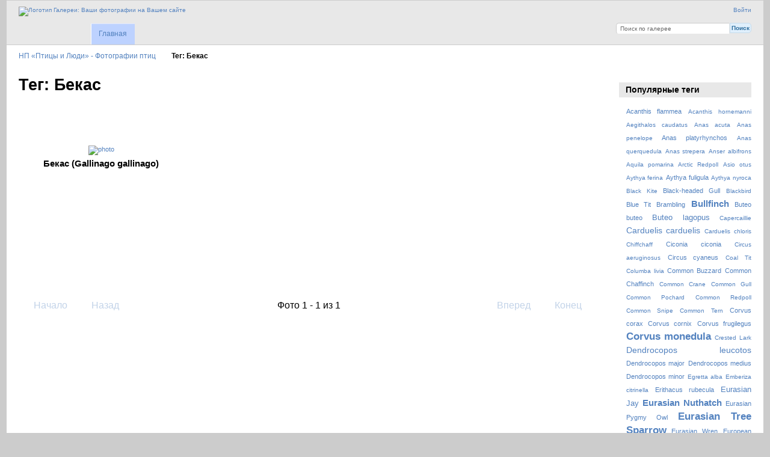

--- FILE ---
content_type: text/html; charset=UTF-8
request_url: http://birds.birder.ru/index.php/tag/161/%D0%91%D0%B5%D0%BA%D0%B0%D1%81
body_size: 7476
content:
<!DOCTYPE html PUBLIC "-//W3C//DTD XHTML 1.0 Transitional//EN"
          "http://www.w3.org/TR/xhtml1/DTD/xhtml1-transitional.dtd">
<html xmlns="http://www.w3.org/1999/xhtml"  xml:lang="en" lang="en">
  <head>
    <meta http-equiv="content-type" content="text/html; charset=UTF-8" />
        <title>
                        Фото с тегом Бекас                  </title>
    <link rel="shortcut icon"
          href="http://birder.ru/favicon.ico"
          type="image/x-icon" />
    <link rel="apple-touch-icon-precomposed"
          href="/lib/images/apple-touch-icon.png" />
                                <style type="text/css">
        .g-view #g-content #g-album-grid .g-item {
          width: 256px;
          height: 288px;
          /* 1,2 */
        }
        </style>
          
                            <script type="text/javascript">
    var MSG_CANCEL = "\u041e\u0442\u043c\u0435\u043d\u0430";
    </script>
                
        
    <link rel="alternate" type="application/rss+xml" href="/index.php/rss/feed/tag/tag/161" />



                                <!--[if lte IE 8]>
    <link rel="stylesheet" type="text/css" href="/themes/widewind/css/fix-ie.css"
          media="screen,print,projection" />
    <![endif]-->

    <!-- LOOKING FOR YOUR CSS? It's all been combined into the link below -->
    <!-- LOOKING FOR YOUR CSS? It's all been combined into the link(s) below -->
<link rel="stylesheet" type="text/css" href="/index.php/combined/css/c1f984cd529023794f1a8710be130f09.css" media="screen,print,projection" />

    <!-- LOOKING FOR YOUR JAVASCRIPT? It's all been combined into the link below -->
    <!-- LOOKING FOR YOUR JS? It's all been combined into the link(s) below -->
<script type="text/javascript" src="/index.php/combined/javascript/f1ec3385b149882a4f6348eea0c12ee0.js"></script>
  </head>

  <body >
        <div id="doc3" class="yui-t5 g-view">
            <div id="g-header" class="ui-helper-clearfix">
        <div id="g-banner">
                    <a id="g-logo" class="g-left" href="/index.php/" title="Вернуться на главную">
            <img width="107" height="48" alt="Логотип Галереи: Ваши фотографии на Вашем сайте" src="/lib/images/logo.png" />
          </a>
                    <ul id='g-login-menu' class="g-inline ui-helper-clear-fix">
    <li>
  <a id='g-login-link'     class="g-dialog-link "
     href="/index.php/login/ajax"
     title="Войти">
    Войти  </a>
</li>
  </ul>

          <form action="/index.php/search" id="g-quick-search-form" class="g-short-form">
          <ul>
    <li>
              <label for="g-search">Поиск по галерее</label>
            <input type="hidden" name="album" value="1" />
      <input type="text" name="q" id="g-search" class="text" />
    </li>
    <li>
      <input type="submit" value="Поиск" class="submit" />
    </li>
  </ul>
</form>

          <!-- hide the menu until after the page has loaded, to minimize menu flicker -->
          <div id="g-site-menu" style="visibility: hidden">
            <ul  class="g-menu">
    <li>
  <a      class="g-menu-link "
     href="/index.php/"
     title="Главная">
    Главная  </a>
</li>
  </ul>

          </div>
          <script type="text/javascript"> $(document).ready(function() { $("#g-site-menu").css("visibility", "visible"); }) </script>

                  </div>

                <ul class="g-breadcrumbs">
                     <li class="                      g-first">
             <a href="/index.php/">            НП «Птицы и Люди» - Фотографии птиц            </a>           </li>
                     <li class="g-active                      ">
                        Тег: Бекас                       </li>
                  </ul>
              </div>
      <div id="bd">
        <div id="yui-main">
          <div class="yui-b">
            <div id="g-content" class="yui-g">
                            <div id="g-album-header">
  <div id="g-album-header-buttons">
      </div>
  <h1>Тег: Бекас</h1>
</div>

<ul id="g-album-grid" class="ui-helper-clearfix">
    <li class="g-item ">
        <a href="/index.php/Charadriiformes/gallinago_gallinago_tiunov">
      <img id="g-photo-id-131" class="g-thumbnail"
           alt="photo" src="/var/thumbs/Charadriiformes/gallinago_gallinago_tiunov.jpg?m=1758420463"
           width="240"
           height="142" />
    </a>
    <h2>Бекас (Gallinago gallinago)</h2>
        <ul class="g-metadata">
      <li>Просмотров: 2136</li><li>Автор: Никита Тиунов</li>    </ul>
  </li>
  </ul>


<ul class="g-paginator ui-helper-clearfix">
  <li class="g-first">
            <a class="g-button ui-icon-left ui-state-disabled ui-corner-all">
        <span class="ui-icon ui-icon-seek-first"></span>Начало</a>
      
      <a class="g-button ui-icon-left ui-state-disabled ui-corner-all">
      <span class="ui-icon ui-icon-seek-prev"></span>Назад</a>
    </li>

  <li class="g-info">
                  Фото 1 - 1 из 1            </li>

  <li class="g-text-right">
      <a class="g-button ui-state-disabled ui-icon-right ui-corner-all">
      <span class="ui-icon ui-icon-seek-next"></span>Вперед</a>
  
            <a class="g-button ui-state-disabled ui-icon-right ui-corner-all">
        <span class="ui-icon ui-icon-seek-end"></span>Конец</a>
        </li>
</ul>
            </div>
          </div>
        </div>
        <div id="g-sidebar" class="yui-b">
                    <div id="g-view-menu" class="g-buttonset ui-helper-clearfix">
        </div>

<div id="g-tag" class="g-block">
  <h2>Популярные теги</h2>
  <div class="g-block-content">
    <script type="text/javascript">
  $("#g-add-tag-form").ready(function() {
    var url = $("#g-tag-cloud-autocomplete-url").attr("href");
    function split(val) {
      return val.split(/,\s*/);
    }
    function extract_last(term) {
      return split(term).pop();
    }
    $("#g-add-tag-form input:text").gallery_autocomplete(url, {multiple: true});
    $("#g-add-tag-form").ajaxForm({
      dataType: "json",
      success: function(data) {
        if (data.result == "success") {
          $("#g-tag-cloud").html(data.cloud);
        }
        $("#g-add-tag-form").resetForm();
      }
    });
  });
</script>
<div id="g-tag-cloud">
   <a id="g-tag-cloud-autocomplete-url" style="display: none"
      href="/index.php/tags/autocomplete"></a>
  <ul>
    <li class="size1">
    <span>3 photos are tagged with </span>
    <a href="/index.php/tag/21/Acanthis+flammea">Acanthis flammea</a>
  </li>
    <li class="size0">
    <span>1 photos are tagged with </span>
    <a href="/index.php/tag/233/Acanthis+hornemanni">Acanthis hornemanni</a>
  </li>
    <li class="size0">
    <span>1 photos are tagged with </span>
    <a href="/index.php/tag/18/Aegithalos+caudatus">Aegithalos caudatus</a>
  </li>
    <li class="size0">
    <span>1 photos are tagged with </span>
    <a href="/index.php/tag/239/Anas+acuta">Anas acuta</a>
  </li>
    <li class="size0">
    <span>1 photos are tagged with </span>
    <a href="/index.php/tag/236/Anas+penelope">Anas penelope</a>
  </li>
    <li class="size1">
    <span>2 photos are tagged with </span>
    <a href="/index.php/tag/174/Anas+platyrhynchos">Anas platyrhynchos</a>
  </li>
    <li class="size0">
    <span>1 photos are tagged with </span>
    <a href="/index.php/tag/245/Anas+querquedula">Anas querquedula</a>
  </li>
    <li class="size0">
    <span>1 photos are tagged with </span>
    <a href="/index.php/tag/242/Anas+strepera">Anas strepera</a>
  </li>
    <li class="size0">
    <span>1 photos are tagged with </span>
    <a href="/index.php/tag/129/Anser+albifrons">Anser albifrons</a>
  </li>
    <li class="size0">
    <span>1 photos are tagged with </span>
    <a href="/index.php/tag/156/Aquila+pomarina">Aquila pomarina</a>
  </li>
    <li class="size0">
    <span>1 photos are tagged with </span>
    <a href="/index.php/tag/234/Arctic+Redpoll">Arctic Redpoll</a>
  </li>
    <li class="size0">
    <span>1 photos are tagged with </span>
    <a href="/index.php/tag/204/Asio+otus">Asio otus</a>
  </li>
    <li class="size0">
    <span>1 photos are tagged with </span>
    <a href="/index.php/tag/222/Aythya+ferina">Aythya ferina</a>
  </li>
    <li class="size1">
    <span>2 photos are tagged with </span>
    <a href="/index.php/tag/219/Aythya+fuligula">Aythya fuligula</a>
  </li>
    <li class="size0">
    <span>1 photos are tagged with </span>
    <a href="/index.php/tag/210/Aythya+nyroca">Aythya nyroca</a>
  </li>
    <li class="size0">
    <span>1 photos are tagged with </span>
    <a href="/index.php/tag/74/Black+Kite">Black Kite</a>
  </li>
    <li class="size1">
    <span>2 photos are tagged with </span>
    <a href="/index.php/tag/160/Black-headed+Gull">Black-headed Gull</a>
  </li>
    <li class="size0">
    <span>1 photos are tagged with </span>
    <a href="/index.php/tag/208/Blackbird">Blackbird</a>
  </li>
    <li class="size1">
    <span>3 photos are tagged with </span>
    <a href="/index.php/tag/111/Blue+Tit">Blue Tit</a>
  </li>
    <li class="size1">
    <span>2 photos are tagged with </span>
    <a href="/index.php/tag/124/Brambling">Brambling</a>
  </li>
    <li class="size4">
    <span>7 photos are tagged with </span>
    <a href="/index.php/tag/26/Bullfinch">Bullfinch</a>
  </li>
    <li class="size1">
    <span>3 photos are tagged with </span>
    <a href="/index.php/tag/150/Buteo+buteo">Buteo buteo</a>
  </li>
    <li class="size2">
    <span>5 photos are tagged with </span>
    <a href="/index.php/tag/116/Buteo+lagopus">Buteo lagopus</a>
  </li>
    <li class="size0">
    <span>1 photos are tagged with </span>
    <a href="/index.php/tag/71/Capercaillie">Capercaillie</a>
  </li>
    <li class="size3">
    <span>6 photos are tagged with </span>
    <a href="/index.php/tag/15/Carduelis+carduelis">Carduelis carduelis</a>
  </li>
    <li class="size0">
    <span>1 photos are tagged with </span>
    <a href="/index.php/tag/180/Carduelis+chloris">Carduelis chloris</a>
  </li>
    <li class="size0">
    <span>1 photos are tagged with </span>
    <a href="/index.php/tag/142/Chiffchaff">Chiffchaff</a>
  </li>
    <li class="size1">
    <span>3 photos are tagged with </span>
    <a href="/index.php/tag/79/Ciconia+ciconia">Ciconia ciconia</a>
  </li>
    <li class="size0">
    <span>1 photos are tagged with </span>
    <a href="/index.php/tag/171/Circus+aeruginosus">Circus aeruginosus</a>
  </li>
    <li class="size1">
    <span>2 photos are tagged with </span>
    <a href="/index.php/tag/153/Circus+cyaneus">Circus cyaneus</a>
  </li>
    <li class="size0">
    <span>1 photos are tagged with </span>
    <a href="/index.php/tag/231/Coal+Tit">Coal Tit</a>
  </li>
    <li class="size0">
    <span>1 photos are tagged with </span>
    <a href="/index.php/tag/85/Columba+livia">Columba livia</a>
  </li>
    <li class="size1">
    <span>3 photos are tagged with </span>
    <a href="/index.php/tag/151/Common+Buzzard">Common Buzzard</a>
  </li>
    <li class="size1">
    <span>3 photos are tagged with </span>
    <a href="/index.php/tag/134/Common+Chaffinch">Common Chaffinch</a>
  </li>
    <li class="size0">
    <span>1 photos are tagged with </span>
    <a href="/index.php/tag/169/Common+Crane">Common Crane</a>
  </li>
    <li class="size0">
    <span>1 photos are tagged with </span>
    <a href="/index.php/tag/249/Common+Gull">Common Gull</a>
  </li>
    <li class="size0">
    <span>1 photos are tagged with </span>
    <a href="/index.php/tag/223/Common+Pochard">Common Pochard</a>
  </li>
    <li class="size0">
    <span>1 photos are tagged with </span>
    <a href="/index.php/tag/23/Common+Redpoll">Common Redpoll</a>
  </li>
    <li class="size0">
    <span>1 photos are tagged with </span>
    <a href="/index.php/tag/163/Common+Snipe">Common Snipe</a>
  </li>
    <li class="size0">
    <span>1 photos are tagged with </span>
    <a href="/index.php/tag/178/Common+Tern">Common Tern</a>
  </li>
    <li class="size1">
    <span>2 photos are tagged with </span>
    <a href="/index.php/tag/9/Corvus+corax">Corvus corax</a>
  </li>
    <li class="size1">
    <span>2 photos are tagged with </span>
    <a href="/index.php/tag/76/Corvus+cornix">Corvus cornix</a>
  </li>
    <li class="size1">
    <span>2 photos are tagged with </span>
    <a href="/index.php/tag/183/Corvus+frugilegus">Corvus frugilegus</a>
  </li>
    <li class="size5">
    <span>10 photos are tagged with </span>
    <a href="/index.php/tag/12/Corvus+monedula">Corvus monedula</a>
  </li>
    <li class="size0">
    <span>1 photos are tagged with </span>
    <a href="/index.php/tag/139/Crested+Lark">Crested Lark</a>
  </li>
    <li class="size3">
    <span>6 photos are tagged with </span>
    <a href="/index.php/tag/61/Dendrocopos+leucotos">Dendrocopos leucotos</a>
  </li>
    <li class="size1">
    <span>2 photos are tagged with </span>
    <a href="/index.php/tag/63/Dendrocopos+major">Dendrocopos major</a>
  </li>
    <li class="size1">
    <span>2 photos are tagged with </span>
    <a href="/index.php/tag/54/Dendrocopos+medius">Dendrocopos medius</a>
  </li>
    <li class="size1">
    <span>3 photos are tagged with </span>
    <a href="/index.php/tag/57/Dendrocopos+minor">Dendrocopos minor</a>
  </li>
    <li class="size0">
    <span>1 photos are tagged with </span>
    <a href="/index.php/tag/191/Egretta+alba">Egretta alba</a>
  </li>
    <li class="size0">
    <span>1 photos are tagged with </span>
    <a href="/index.php/tag/147/Emberiza+citrinella">Emberiza citrinella</a>
  </li>
    <li class="size1">
    <span>2 photos are tagged with </span>
    <a href="/index.php/tag/126/Erithacus+rubecula">Erithacus rubecula</a>
  </li>
    <li class="size2">
    <span>5 photos are tagged with </span>
    <a href="/index.php/tag/108/Eurasian+Jay">Eurasian Jay</a>
  </li>
    <li class="size4">
    <span>8 photos are tagged with </span>
    <a href="/index.php/tag/3/Eurasian+Nuthatch">Eurasian Nuthatch</a>
  </li>
    <li class="size1">
    <span>3 photos are tagged with </span>
    <a href="/index.php/tag/120/Eurasian+Pygmy+Owl">Eurasian Pygmy Owl</a>
  </li>
    <li class="size5">
    <span>10 photos are tagged with </span>
    <a href="/index.php/tag/121/Eurasian+Tree+Sparrow">Eurasian Tree Sparrow</a>
  </li>
    <li class="size1">
    <span>2 photos are tagged with </span>
    <a href="/index.php/tag/145/Eurasian+Wren">Eurasian Wren</a>
  </li>
    <li class="size1">
    <span>2 photos are tagged with </span>
    <a href="/index.php/tag/127/European+Robin">European Robin</a>
  </li>
    <li class="size0">
    <span>1 photos are tagged with </span>
    <a href="/index.php/tag/97/Falco+subbuteo">Falco subbuteo</a>
  </li>
    <li class="size0">
    <span>1 photos are tagged with </span>
    <a href="/index.php/tag/211/Ferruginous+Pochard">Ferruginous Pochard</a>
  </li>
    <li class="size0">
    <span>1 photos are tagged with </span>
    <a href="/index.php/tag/91/Ficedula+hypoleuca">Ficedula hypoleuca</a>
  </li>
    <li class="size2">
    <span>4 photos are tagged with </span>
    <a href="/index.php/tag/32/Fieldfare">Fieldfare</a>
  </li>
    <li class="size1">
    <span>3 photos are tagged with </span>
    <a href="/index.php/tag/88/Fringilla+coelebs">Fringilla coelebs</a>
  </li>
    <li class="size1">
    <span>2 photos are tagged with </span>
    <a href="/index.php/tag/123/Fringilla+montifringilla">Fringilla montifringilla</a>
  </li>
    <li class="size0">
    <span>1 photos are tagged with </span>
    <a href="/index.php/tag/243/Gadwall">Gadwall</a>
  </li>
    <li class="size0">
    <span>1 photos are tagged with </span>
    <a href="/index.php/tag/138/Galerida+cristata">Galerida cristata</a>
  </li>
    <li class="size0">
    <span>1 photos are tagged with </span>
    <a href="/index.php/tag/162/Gallinago+gallinago">Gallinago gallinago</a>
  </li>
    <li class="size0">
    <span>1 photos are tagged with </span>
    <a href="/index.php/tag/246/Garganey">Garganey</a>
  </li>
    <li class="size2">
    <span>5 photos are tagged with </span>
    <a href="/index.php/tag/107/Garrulus+glandarius">Garrulus glandarius</a>
  </li>
    <li class="size1">
    <span>3 photos are tagged with </span>
    <a href="/index.php/tag/119/Glaucidium+passerinum">Glaucidium passerinum</a>
  </li>
    <li class="size3">
    <span>6 photos are tagged with </span>
    <a href="/index.php/tag/17/Goldfinch">Goldfinch</a>
  </li>
    <li class="size1">
    <span>2 photos are tagged with </span>
    <a href="/index.php/tag/65/Great+Spotted+Woodpecker">Great Spotted Woodpecker</a>
  </li>
    <li class="size4">
    <span>7 photos are tagged with </span>
    <a href="/index.php/tag/114/Great+Tit">Great Tit</a>
  </li>
    <li class="size0">
    <span>1 photos are tagged with </span>
    <a href="/index.php/tag/192/Great+White+Egret">Great White Egret</a>
  </li>
    <li class="size0">
    <span>1 photos are tagged with </span>
    <a href="/index.php/tag/181/Greenfinch">Greenfinch</a>
  </li>
    <li class="size1">
    <span>2 photos are tagged with </span>
    <a href="/index.php/tag/38/Grey+Partridge">Grey Partridge</a>
  </li>
    <li class="size0">
    <span>1 photos are tagged with </span>
    <a href="/index.php/tag/166/Grey-headed+Woodpecker">Grey-headed Woodpecker</a>
  </li>
    <li class="size0">
    <span>1 photos are tagged with </span>
    <a href="/index.php/tag/168/Grus+grus">Grus grus</a>
  </li>
    <li class="size0">
    <span>1 photos are tagged with </span>
    <a href="/index.php/tag/95/Hazel+Grouse">Hazel Grouse</a>
  </li>
    <li class="size1">
    <span>2 photos are tagged with </span>
    <a href="/index.php/tag/154/Hen+Harrier">Hen Harrier</a>
  </li>
    <li class="size0">
    <span>1 photos are tagged with </span>
    <a href="/index.php/tag/217/Herring+Gull">Herring Gull</a>
  </li>
    <li class="size0">
    <span>1 photos are tagged with </span>
    <a href="/index.php/tag/103/Hirundo+rustica">Hirundo rustica</a>
  </li>
    <li class="size0">
    <span>1 photos are tagged with </span>
    <a href="/index.php/tag/98/Hobby">Hobby</a>
  </li>
    <li class="size1">
    <span>2 photos are tagged with </span>
    <a href="/index.php/tag/77/Hooded+Crow">Hooded Crow</a>
  </li>
    <li class="size2">
    <span>5 photos are tagged with </span>
    <a href="/index.php/tag/44/House+Sparrow">House Sparrow</a>
  </li>
    <li class="size5">
    <span>10 photos are tagged with </span>
    <a href="/index.php/tag/14/Jackdaw">Jackdaw</a>
  </li>
    <li class="size0">
    <span>1 photos are tagged with </span>
    <a href="/index.php/tag/201/Jynx+torquilla">Jynx torquilla</a>
  </li>
    <li class="size0">
    <span>1 photos are tagged with </span>
    <a href="/index.php/tag/216/Larus+argentatus">Larus argentatus</a>
  </li>
    <li class="size0">
    <span>1 photos are tagged with </span>
    <a href="/index.php/tag/248/Larus+canus">Larus canus</a>
  </li>
    <li class="size1">
    <span>2 photos are tagged with </span>
    <a href="/index.php/tag/159/Larus+ridibundus">Larus ridibundus</a>
  </li>
    <li class="size0">
    <span>1 photos are tagged with </span>
    <a href="/index.php/tag/157/Lesser+Spotted+Eagle">Lesser Spotted Eagle</a>
  </li>
    <li class="size1">
    <span>3 photos are tagged with </span>
    <a href="/index.php/tag/59/Lesser+Spotted+Woodpecker">Lesser Spotted Woodpecker</a>
  </li>
    <li class="size0">
    <span>1 photos are tagged with </span>
    <a href="/index.php/tag/205/Long-eared+Owl">Long-eared Owl</a>
  </li>
    <li class="size0">
    <span>1 photos are tagged with </span>
    <a href="/index.php/tag/20/Long-tailed+tit">Long-tailed tit</a>
  </li>
    <li class="size2">
    <span>4 photos are tagged with </span>
    <a href="/index.php/tag/45/Loxia+curvirostra">Loxia curvirostra</a>
  </li>
    <li class="size5">
    <span>10 photos are tagged with </span>
    <a href="/index.php/tag/35/Magpie">Magpie</a>
  </li>
    <li class="size1">
    <span>2 photos are tagged with </span>
    <a href="/index.php/tag/175/Mallard">Mallard</a>
  </li>
    <li class="size0">
    <span>1 photos are tagged with </span>
    <a href="/index.php/tag/172/Marsh+harrier">Marsh harrier</a>
  </li>
    <li class="size1">
    <span>2 photos are tagged with </span>
    <a href="/index.php/tag/56/Middle+Spotted+Woodpecker">Middle Spotted Woodpecker</a>
  </li>
    <li class="size0">
    <span>1 photos are tagged with </span>
    <a href="/index.php/tag/73/Milvus+migrans">Milvus migrans</a>
  </li>
    <li class="size0">
    <span>1 photos are tagged with </span>
    <a href="/index.php/tag/100/Motacilla+alba">Motacilla alba</a>
  </li>
    <li class="size0">
    <span>1 photos are tagged with </span>
    <a href="/index.php/tag/195/Northern+wheatear">Northern wheatear</a>
  </li>
    <li class="size0">
    <span>1 photos are tagged with </span>
    <a href="/index.php/tag/51/Nucifraga+caryocatactes">Nucifraga caryocatactes</a>
  </li>
    <li class="size0">
    <span>1 photos are tagged with </span>
    <a href="/index.php/tag/53/Nutcracker">Nutcracker</a>
  </li>
    <li class="size0">
    <span>1 photos are tagged with </span>
    <a href="/index.php/tag/194/Oenanthe+oenanthe">Oenanthe oenanthe</a>
  </li>
    <li class="size0">
    <span>1 photos are tagged with </span>
    <a href="/index.php/tag/230/Parus+ater">Parus ater</a>
  </li>
    <li class="size1">
    <span>3 photos are tagged with </span>
    <a href="/index.php/tag/110/Parus+coeruleus">Parus coeruleus</a>
  </li>
    <li class="size4">
    <span>7 photos are tagged with </span>
    <a href="/index.php/tag/113/Parus+major">Parus major</a>
  </li>
    <li class="size7">
    <span>12 photos are tagged with </span>
    <a href="/index.php/tag/48/Parus+montanus">Parus montanus</a>
  </li>
    <li class="size2">
    <span>5 photos are tagged with </span>
    <a href="/index.php/tag/42/Passer+domesticus">Passer domesticus</a>
  </li>
    <li class="size5">
    <span>9 photos are tagged with </span>
    <a href="/index.php/tag/39/Passer+montanus">Passer montanus</a>
  </li>
    <li class="size1">
    <span>2 photos are tagged with </span>
    <a href="/index.php/tag/37/Perdix+perdix">Perdix perdix</a>
  </li>
    <li class="size0">
    <span>1 photos are tagged with </span>
    <a href="/index.php/tag/141/Phylloscopus+collybita">Phylloscopus collybita</a>
  </li>
    <li class="size0">
    <span>1 photos are tagged with </span>
    <a href="/index.php/tag/198/Phylloscopus+sibilatrix">Phylloscopus sibilatrix</a>
  </li>
    <li class="size5">
    <span>10 photos are tagged with </span>
    <a href="/index.php/tag/33/Pica+pica">Pica pica</a>
  </li>
    <li class="size0">
    <span>1 photos are tagged with </span>
    <a href="/index.php/tag/132/Picoides+tridactylus">Picoides tridactylus</a>
  </li>
    <li class="size0">
    <span>1 photos are tagged with </span>
    <a href="/index.php/tag/165/Picus+canus">Picus canus</a>
  </li>
    <li class="size0">
    <span>1 photos are tagged with </span>
    <a href="/index.php/tag/92/Pied+Flycatcher">Pied Flycatcher</a>
  </li>
    <li class="size0">
    <span>1 photos are tagged with </span>
    <a href="/index.php/tag/101/Pied+Wagtail">Pied Wagtail</a>
  </li>
    <li class="size0">
    <span>1 photos are tagged with </span>
    <a href="/index.php/tag/240/Pintail">Pintail</a>
  </li>
    <li class="size4">
    <span>7 photos are tagged with </span>
    <a href="/index.php/tag/24/Pyrrhula+pyrrhula">Pyrrhula pyrrhula</a>
  </li>
    <li class="size1">
    <span>2 photos are tagged with </span>
    <a href="/index.php/tag/11/Raven">Raven</a>
  </li>
    <li class="size2">
    <span>4 photos are tagged with </span>
    <a href="/index.php/tag/47/Red+Crossbill">Red Crossbill</a>
  </li>
    <li class="size1">
    <span>2 photos are tagged with </span>
    <a href="/index.php/tag/228/Redpoll">Redpoll</a>
  </li>
    <li class="size0">
    <span>1 photos are tagged with </span>
    <a href="/index.php/tag/86/Rock+Dove">Rock Dove</a>
  </li>
    <li class="size1">
    <span>2 photos are tagged with </span>
    <a href="/index.php/tag/184/Rook">Rook</a>
  </li>
    <li class="size2">
    <span>5 photos are tagged with </span>
    <a href="/index.php/tag/117/Rough-legged+Buzzard">Rough-legged Buzzard</a>
  </li>
    <li class="size0">
    <span>1 photos are tagged with </span>
    <a href="/index.php/tag/214/Ruddy+Shelduck">Ruddy Shelduck</a>
  </li>
    <li class="size0">
    <span>1 photos are tagged with </span>
    <a href="/index.php/tag/67/Saxicola+rubetra">Saxicola rubetra</a>
  </li>
    <li class="size0">
    <span>1 photos are tagged with </span>
    <a href="/index.php/tag/227/Shelduck">Shelduck</a>
  </li>
    <li class="size0">
    <span>1 photos are tagged with </span>
    <a href="/index.php/tag/29/Siskin">Siskin</a>
  </li>
    <li class="size4">
    <span>8 photos are tagged with </span>
    <a href="/index.php/tag/2/Sitta+europaea">Sitta europaea</a>
  </li>
    <li class="size0">
    <span>1 photos are tagged with </span>
    <a href="/index.php/tag/27/Spinus+spinus">Spinus spinus</a>
  </li>
    <li class="size2">
    <span>4 photos are tagged with </span>
    <a href="/index.php/tag/83/Starling">Starling</a>
  </li>
    <li class="size0">
    <span>1 photos are tagged with </span>
    <a href="/index.php/tag/177/Sterna+hirundo">Sterna hirundo</a>
  </li>
    <li class="size2">
    <span>4 photos are tagged with </span>
    <a href="/index.php/tag/82/Sturnus+vulgaris">Sturnus vulgaris</a>
  </li>
    <li class="size0">
    <span>1 photos are tagged with </span>
    <a href="/index.php/tag/104/Swallow">Swallow</a>
  </li>
    <li class="size0">
    <span>1 photos are tagged with </span>
    <a href="/index.php/tag/213/Tadorna+ferruginea">Tadorna ferruginea</a>
  </li>
    <li class="size0">
    <span>1 photos are tagged with </span>
    <a href="/index.php/tag/226/Tadorna+tadorna">Tadorna tadorna</a>
  </li>
    <li class="size0">
    <span>1 photos are tagged with </span>
    <a href="/index.php/tag/70/Tetrao+urogallus">Tetrao urogallus</a>
  </li>
    <li class="size0">
    <span>1 photos are tagged with </span>
    <a href="/index.php/tag/105/Tetrastes+bonasia">Tetrastes bonasia</a>
  </li>
    <li class="size0">
    <span>1 photos are tagged with </span>
    <a href="/index.php/tag/133/Three-toed+Woodpecker">Three-toed Woodpecker</a>
  </li>
    <li class="size1">
    <span>2 photos are tagged with </span>
    <a href="/index.php/tag/144/Troglodytes+troglodytes">Troglodytes troglodytes</a>
  </li>
    <li class="size1">
    <span>2 photos are tagged with </span>
    <a href="/index.php/tag/220/Tufted+Duck">Tufted Duck</a>
  </li>
    <li class="size0">
    <span>1 photos are tagged with </span>
    <a href="/index.php/tag/207/Turdus+merula">Turdus merula</a>
  </li>
    <li class="size2">
    <span>4 photos are tagged with </span>
    <a href="/index.php/tag/30/Turdus+pilaris">Turdus pilaris</a>
  </li>
    <li class="size0">
    <span>1 photos are tagged with </span>
    <a href="/index.php/tag/68/Whinchat">Whinchat</a>
  </li>
    <li class="size1">
    <span>3 photos are tagged with </span>
    <a href="/index.php/tag/80/White+Stork">White Stork</a>
  </li>
    <li class="size3">
    <span>6 photos are tagged with </span>
    <a href="/index.php/tag/62/White-backed+Woodpecker">White-backed Woodpecker</a>
  </li>
    <li class="size0">
    <span>1 photos are tagged with </span>
    <a href="/index.php/tag/130/White-fronted+Goose">White-fronted Goose</a>
  </li>
    <li class="size0">
    <span>1 photos are tagged with </span>
    <a href="/index.php/tag/237/Wigeon">Wigeon</a>
  </li>
    <li class="size6">
    <span>11 photos are tagged with </span>
    <a href="/index.php/tag/50/Willow+Tit">Willow Tit</a>
  </li>
    <li class="size0">
    <span>1 photos are tagged with </span>
    <a href="/index.php/tag/199/Wood+warbler">Wood warbler</a>
  </li>
    <li class="size0">
    <span>1 photos are tagged with </span>
    <a href="/index.php/tag/202/Wryneck">Wryneck</a>
  </li>
    <li class="size0">
    <span>1 photos are tagged with </span>
    <a href="/index.php/tag/148/Yellowhammer">Yellowhammer</a>
  </li>
    <li class="size0">
    <span>1 photos are tagged with </span>
    <a href="/index.php/tag/161/%D0%91%D0%B5%D0%BA%D0%B0%D1%81">Бекас</a>
  </li>
    <li class="size0">
    <span>1 photos are tagged with </span>
    <a href="/index.php/tag/99/%D0%91%D0%B5%D0%BB%D0%B0%D1%8F+%D1%82%D1%80%D1%8F%D1%81%D0%BE%D0%B3%D1%83%D0%B7%D0%BA%D0%B0">Белая трясогузка</a>
  </li>
    <li class="size0">
    <span>1 photos are tagged with </span>
    <a href="/index.php/tag/209/%D0%91%D0%B5%D0%BB%D0%BE%D0%B3%D0%BB%D0%B0%D0%B7%D1%8B%D0%B9+%D0%BD%D1%8B%D1%80%D0%BE%D0%BA">Белоглазый нырок</a>
  </li>
    <li class="size0">
    <span>1 photos are tagged with </span>
    <a href="/index.php/tag/128/%D0%91%D0%B5%D0%BB%D0%BE%D0%BB%D0%BE%D0%B1%D1%8B%D0%B9+%D0%B3%D1%83%D1%81%D1%8C">Белолобый гусь</a>
  </li>
    <li class="size3">
    <span>6 photos are tagged with </span>
    <a href="/index.php/tag/60/%D0%91%D0%B5%D0%BB%D0%BE%D1%81%D0%BF%D0%B8%D0%BD%D0%BD%D1%8B%D0%B9+%D0%B4%D1%8F%D1%82%D0%B5%D0%BB">Белоспинный дятел</a>
  </li>
    <li class="size1">
    <span>3 photos are tagged with </span>
    <a href="/index.php/tag/78/%D0%91%D0%B5%D0%BB%D1%8B%D0%B9+%D0%B0%D0%B8%D1%81%D1%82">Белый аист</a>
  </li>
    <li class="size0">
    <span>1 photos are tagged with </span>
    <a href="/index.php/tag/170/%D0%91%D0%BE%D0%BB%D0%BE%D1%82%D0%BD%D1%8B%D0%B9+%D0%BB%D1%83%D0%BD%D1%8C">Болотный лунь</a>
  </li>
    <li class="size0">
    <span>1 photos are tagged with </span>
    <a href="/index.php/tag/190/%D0%91%D0%BE%D0%BB%D1%8C%D1%88%D0%B0%D1%8F+%D0%B1%D0%B5%D0%BB%D0%B0%D1%8F+%D1%86%D0%B0%D0%BF%D0%BB%D1%8F">Большая белая цапля</a>
  </li>
    <li class="size4">
    <span>7 photos are tagged with </span>
    <a href="/index.php/tag/112/%D0%91%D0%BE%D0%BB%D1%8C%D1%88%D0%B0%D1%8F+%D1%81%D0%B8%D0%BD%D0%B8%D1%86%D0%B0">Большая синица</a>
  </li>
    <li class="size1">
    <span>2 photos are tagged with </span>
    <a href="/index.php/tag/64/%D0%91%D0%BE%D0%BB%D1%8C%D1%88%D0%BE%D0%B9+%D0%BF%D1%91%D1%81%D1%82%D1%80%D1%8B%D0%B9+%D0%B4%D1%8F%D1%82%D0%B5%D0%BB">Большой пёстрый дятел</a>
  </li>
    <li class="size6">
    <span>11 photos are tagged with </span>
    <a href="/index.php/tag/49/%D0%91%D1%83%D1%80%D0%BE%D0%B3%D0%BE%D0%BB%D0%BE%D0%B2%D0%B0%D1%8F+%D0%B3%D0%B0%D0%B8%D1%87%D0%BA%D0%B0">Буроголовая гаичка</a>
  </li>
    <li class="size0">
    <span>1 photos are tagged with </span>
    <a href="/index.php/tag/200/%D0%92%D0%B5%D1%80%D1%82%D0%B8%D1%88%D0%B5%D0%B9%D0%BA%D0%B0">Вертишейка</a>
  </li>
    <li class="size1">
    <span>3 photos are tagged with </span>
    <a href="/index.php/tag/118/%D0%92%D0%BE%D1%80%D0%BE%D0%B1%D1%8C%D0%B8%D0%BD%D1%8B%D0%B9+%D1%81%D1%8B%D1%87">Воробьиный сыч</a>
  </li>
    <li class="size1">
    <span>2 photos are tagged with </span>
    <a href="/index.php/tag/10/%D0%92%D0%BE%D1%80%D0%BE%D0%BD">Ворон</a>
  </li>
    <li class="size1">
    <span>2 photos are tagged with </span>
    <a href="/index.php/tag/122/%D0%92%D1%8C%D1%8E%D1%80%D0%BE%D0%BA">Вьюрок</a>
  </li>
    <li class="size5">
    <span>10 photos are tagged with </span>
    <a href="/index.php/tag/13/%D0%93%D0%B0%D0%BB%D0%BA%D0%B0">Галка</a>
  </li>
    <li class="size0">
    <span>1 photos are tagged with </span>
    <a href="/index.php/tag/69/%D0%93%D0%BB%D1%83%D1%85%D0%B0%D1%80%D1%8C">Глухарь</a>
  </li>
    <li class="size1">
    <span>2 photos are tagged with </span>
    <a href="/index.php/tag/182/%D0%93%D1%80%D0%B0%D1%87">Грач</a>
  </li>
    <li class="size0">
    <span>1 photos are tagged with </span>
    <a href="/index.php/tag/102/%D0%94%D0%B5%D1%80%D0%B5%D0%B2%D0%B5%D0%BD%D1%81%D0%BA%D0%B0%D1%8F+%D0%BB%D0%B0%D1%81%D1%82%D0%BE%D1%87%D0%BA%D0%B0">Деревенская ласточка</a>
  </li>
    <li class="size0">
    <span>1 photos are tagged with </span>
    <a href="/index.php/tag/19/%D0%94%D0%BB%D0%B8%D0%BD%D0%BD%D0%BE%D1%85%D0%B2%D0%BE%D1%81%D1%82%D0%B0%D1%8F+%D1%81%D0%B8%D0%BD%D0%B8%D1%86%D0%B0">Длиннохвостая синица</a>
  </li>
    <li class="size2">
    <span>5 photos are tagged with </span>
    <a href="/index.php/tag/43/%D0%94%D0%BE%D0%BC%D0%BE%D0%B2%D1%8B%D0%B9+%D0%B2%D0%BE%D1%80%D0%BE%D0%B1%D0%B5%D0%B9">Домовый воробей</a>
  </li>
    <li class="size1">
    <span>2 photos are tagged with </span>
    <a href="/index.php/tag/125/%D0%97%D0%B0%D1%80%D1%8F%D0%BD%D0%BA%D0%B0">Зарянка</a>
  </li>
    <li class="size2">
    <span>5 photos are tagged with </span>
    <a href="/index.php/tag/115/%D0%97%D0%B8%D0%BC%D0%BD%D1%8F%D0%BA">Зимняк</a>
  </li>
    <li class="size1">
    <span>3 photos are tagged with </span>
    <a href="/index.php/tag/87/%D0%97%D1%8F%D0%B1%D0%BB%D0%B8%D0%BA">Зяблик</a>
  </li>
    <li class="size1">
    <span>3 photos are tagged with </span>
    <a href="/index.php/tag/149/%D0%9A%D0%B0%D0%BD%D1%8E%D0%BA">Канюк</a>
  </li>
    <li class="size0">
    <span>1 photos are tagged with </span>
    <a href="/index.php/tag/52/%D0%9A%D0%B5%D0%B4%D1%80%D0%BE%D0%B2%D0%BA%D0%B0">Кедровка</a>
  </li>
    <li class="size2">
    <span>4 photos are tagged with </span>
    <a href="/index.php/tag/46/%D0%9A%D0%BB%D1%91%D1%81%D1%82-%D0%B5%D0%BB%D0%BE%D0%B2%D0%B8%D0%BA">Клёст-еловик</a>
  </li>
    <li class="size1">
    <span>2 photos are tagged with </span>
    <a href="/index.php/tag/143/%D0%9A%D1%80%D0%B0%D0%BF%D0%B8%D0%B2%D0%BD%D0%B8%D0%BA">Крапивник</a>
  </li>
    <li class="size0">
    <span>1 photos are tagged with </span>
    <a href="/index.php/tag/224/%D0%9A%D1%80%D0%B0%D1%81%D0%BD%D0%BE%D0%B3%D0%BE%D0%BB%D0%BE%D0%B2%D0%B0%D1%8F+%D1%87%D0%B5%D1%80%D0%BD%D0%B5%D1%82%D1%8C">Красноголовая чернеть</a>
  </li>
    <li class="size0">
    <span>1 photos are tagged with </span>
    <a href="/index.php/tag/221/%D0%9A%D1%80%D0%B0%D1%81%D0%BD%D0%BE%D0%B3%D0%BE%D0%BB%D0%BE%D0%B2%D1%8B%D0%B9+%D0%BD%D1%8B%D1%80%D0%BE%D0%BA">Красноголовый нырок</a>
  </li>
    <li class="size1">
    <span>2 photos are tagged with </span>
    <a href="/index.php/tag/173/%D0%9A%D1%80%D1%8F%D0%BA%D0%B2%D0%B0">Кряква</a>
  </li>
    <li class="size0">
    <span>1 photos are tagged with </span>
    <a href="/index.php/tag/66/%D0%9B%D1%83%D0%B3%D0%BE%D0%B2%D0%BE%D0%B9+%D1%87%D0%B5%D0%BA%D0%B0%D0%BD">Луговой чекан</a>
  </li>
    <li class="size0">
    <span>1 photos are tagged with </span>
    <a href="/index.php/tag/155/%D0%9C%D0%B0%D0%BB%D1%8B%D0%B9+%D0%BF%D0%BE%D0%B4%D0%BE%D1%80%D0%BB%D0%B8%D0%BA">Малый подорлик</a>
  </li>
    <li class="size1">
    <span>3 photos are tagged with </span>
    <a href="/index.php/tag/58/%D0%9C%D0%B0%D0%BB%D1%8B%D0%B9+%D0%BF%D1%91%D1%81%D1%82%D1%80%D1%8B%D0%B9+%D0%B4%D1%8F%D1%82%D0%B5%D0%BB">Малый пёстрый дятел</a>
  </li>
    <li class="size0">
    <span>1 photos are tagged with </span>
    <a href="/index.php/tag/229/%D0%9C%D0%BE%D1%81%D0%BA%D0%BE%D0%B2%D0%BA%D0%B0">Московка</a>
  </li>
    <li class="size0">
    <span>1 photos are tagged with </span>
    <a href="/index.php/tag/90/%D0%9C%D1%83%D1%85%D0%BE%D0%BB%D0%BE%D0%B2%D0%BA%D0%B0-%D0%BF%D0%B5%D1%81%D1%82%D1%80%D1%83%D1%88%D0%BA%D0%B0">Мухоловка-пеструшка</a>
  </li>
    <li class="size0">
    <span>1 photos are tagged with </span>
    <a href="/index.php/tag/179/%D0%9E%D0%B1%D1%8B%D0%BA%D0%BD%D0%BE%D0%B2%D0%B5%D0%BD%D0%BD%D0%B0%D1%8F+%D0%B7%D0%B5%D0%BB%D0%B5%D0%BD%D1%83%D1%88%D0%BA%D0%B0">Обыкновенная зеленушка</a>
  </li>
    <li class="size0">
    <span>1 photos are tagged with </span>
    <a href="/index.php/tag/193/%D0%9E%D0%B1%D1%8B%D0%BA%D0%BD%D0%BE%D0%B2%D0%B5%D0%BD%D0%BD%D0%B0%D1%8F+%D0%BA%D0%B0%D0%BC%D0%B5%D0%BD%D0%BA%D0%B0">Обыкновенная каменка</a>
  </li>
    <li class="size1">
    <span>3 photos are tagged with </span>
    <a href="/index.php/tag/196/%D0%9E%D0%B1%D1%8B%D0%BA%D0%BD%D0%BE%D0%B2%D0%B5%D0%BD%D0%BD%D0%B0%D1%8F+%D0%BB%D0%B0%D0%B7%D0%BE%D1%80%D0%B5%D0%B2%D0%BA%D0%B0">Обыкновенная лазоревка</a>
  </li>
    <li class="size0">
    <span>1 photos are tagged with </span>
    <a href="/index.php/tag/146/%D0%9E%D0%B1%D1%8B%D0%BA%D0%BD%D0%BE%D0%B2%D0%B5%D0%BD%D0%BD%D0%B0%D1%8F+%D0%BE%D0%B2%D1%81%D1%8F%D0%BD%D0%BA%D0%B0">Обыкновенная овсянка</a>
  </li>
    <li class="size1">
    <span>3 photos are tagged with </span>
    <a href="/index.php/tag/22/%D0%9E%D0%B1%D1%8B%D0%BA%D0%BD%D0%BE%D0%B2%D0%B5%D0%BD%D0%BD%D0%B0%D1%8F+%D1%87%D0%B5%D1%87%D1%91%D1%82%D0%BA%D0%B0">Обыкновенная чечётка</a>
  </li>
    <li class="size4">
    <span>8 photos are tagged with </span>
    <a href="/index.php/tag/1/%D0%9E%D0%B1%D1%8B%D0%BA%D0%BD%D0%BE%D0%B2%D0%B5%D0%BD%D0%BD%D1%8B%D0%B9+%D0%BF%D0%BE%D0%BF%D0%BE%D0%BB%D0%B7%D0%B5%D0%BD%D1%8C">Обыкновенный поползень</a>
  </li>
    <li class="size2">
    <span>4 photos are tagged with </span>
    <a href="/index.php/tag/81/%D0%9E%D0%B1%D1%8B%D0%BA%D0%BD%D0%BE%D0%B2%D0%B5%D0%BD%D0%BD%D1%8B%D0%B9+%D1%81%D0%BA%D0%B2%D0%BE%D1%80%D0%B5%D1%86">Обыкновенный скворец</a>
  </li>
    <li class="size4">
    <span>7 photos are tagged with </span>
    <a href="/index.php/tag/25/%D0%9E%D0%B1%D1%8B%D0%BA%D0%BD%D0%BE%D0%B2%D0%B5%D0%BD%D0%BD%D1%8B%D0%B9+%D1%81%D0%BD%D0%B5%D0%B3%D0%B8%D1%80%D1%8C">Обыкновенный снегирь</a>
  </li>
    <li class="size0">
    <span>1 photos are tagged with </span>
    <a href="/index.php/tag/212/%D0%9E%D0%B3%D0%B0%D1%80%D1%8C">Огарь</a>
  </li>
    <li class="size1">
    <span>2 photos are tagged with </span>
    <a href="/index.php/tag/158/%D0%9E%D0%B7%D1%91%D1%80%D0%BD%D0%B0%D1%8F+%D1%87%D0%B0%D0%B9%D0%BA%D0%B0">Озёрная чайка</a>
  </li>
    <li class="size0">
    <span>1 photos are tagged with </span>
    <a href="/index.php/tag/225/%D0%9F%D0%B5%D0%B3%D0%B0%D0%BD%D0%BA%D0%B0">Пеганка</a>
  </li>
    <li class="size0">
    <span>1 photos are tagged with </span>
    <a href="/index.php/tag/140/%D0%9F%D0%B5%D0%BD%D0%BE%D1%87%D0%BA%D0%B0-%D1%82%D0%B5%D0%BD%D1%8C%D0%BA%D0%BE%D0%B2%D0%BA%D0%B0">Пеночка-теньковка</a>
  </li>
    <li class="size0">
    <span>1 photos are tagged with </span>
    <a href="/index.php/tag/197/%D0%9F%D0%B5%D0%BD%D0%BE%D1%87%D0%BA%D0%B0-%D1%82%D1%80%D0%B5%D1%89%D0%BE%D1%82%D0%BA%D0%B0">Пеночка-трещотка</a>
  </li>
    <li class="size0">
    <span>1 photos are tagged with </span>
    <a href="/index.php/tag/232/%D0%9F%D0%B5%D0%BF%D0%B5%D0%BB%D1%8C%D0%BD%D0%B0%D1%8F+%D1%87%D0%B5%D1%87%D1%91%D1%82%D0%BA%D0%B0">Пепельная чечётка</a>
  </li>
    <li class="size5">
    <span>10 photos are tagged with </span>
    <a href="/index.php/tag/40/%D0%9F%D0%BE%D0%BB%D0%B5%D0%B2%D0%BE%D0%B9+%D0%B2%D0%BE%D1%80%D0%BE%D0%B1%D0%B5%D0%B9">Полевой воробей</a>
  </li>
    <li class="size1">
    <span>2 photos are tagged with </span>
    <a href="/index.php/tag/152/%D0%9F%D0%BE%D0%BB%D0%B5%D0%B2%D0%BE%D0%B9+%D0%BB%D1%83%D0%BD%D1%8C">Полевой лунь</a>
  </li>
    <li class="size0">
    <span>1 photos are tagged with </span>
    <a href="/index.php/tag/176/%D0%A0%D0%B5%D1%87%D0%BD%D0%B0%D1%8F+%D0%BA%D1%80%D0%B0%D1%87%D0%BA%D0%B0">Речная крачка</a>
  </li>
    <li class="size2">
    <span>4 photos are tagged with </span>
    <a href="/index.php/tag/31/%D0%A0%D1%8F%D0%B1%D0%B8%D0%BD%D0%BD%D0%B8%D0%BA">Рябинник</a>
  </li>
    <li class="size0">
    <span>1 photos are tagged with </span>
    <a href="/index.php/tag/93/%D0%A0%D1%8F%D0%B1%D1%87%D0%B8%D0%BA">Рябчик</a>
  </li>
    <li class="size0">
    <span>1 photos are tagged with </span>
    <a href="/index.php/tag/235/%D0%A1%D0%B2%D0%B8%D1%8F%D0%B7%D1%8C">Свиязь</a>
  </li>
    <li class="size0">
    <span>1 photos are tagged with </span>
    <a href="/index.php/tag/164/%D0%A1%D0%B5%D0%B4%D0%BE%D0%B9+%D0%B4%D1%8F%D1%82%D0%B5%D0%BB">Седой дятел</a>
  </li>
    <li class="size1">
    <span>2 photos are tagged with </span>
    <a href="/index.php/tag/75/%D0%A1%D0%B5%D1%80%D0%B0%D1%8F+%D0%B2%D0%BE%D1%80%D0%BE%D0%BD%D0%B0">Серая ворона</a>
  </li>
    <li class="size1">
    <span>2 photos are tagged with </span>
    <a href="/index.php/tag/36/%D0%A1%D0%B5%D1%80%D0%B0%D1%8F+%D0%BA%D1%83%D1%80%D0%BE%D0%BF%D0%B0%D1%82%D0%BA%D0%B0">Серая куропатка</a>
  </li>
    <li class="size0">
    <span>1 photos are tagged with </span>
    <a href="/index.php/tag/241/%D0%A1%D0%B5%D1%80%D0%B0%D1%8F+%D1%83%D1%82%D0%BA%D0%B0">Серая утка</a>
  </li>
    <li class="size0">
    <span>1 photos are tagged with </span>
    <a href="/index.php/tag/215/%D0%A1%D0%B5%D1%80%D0%B5%D0%B1%D1%80%D0%B8%D1%81%D1%82%D0%B0%D1%8F+%D1%87%D0%B0%D0%B9%D0%BA%D0%B0">Серебристая чайка</a>
  </li>
    <li class="size0">
    <span>1 photos are tagged with </span>
    <a href="/index.php/tag/167/%D0%A1%D0%B5%D1%80%D1%8B%D0%B9+%D0%B6%D1%83%D1%80%D0%B0%D0%B2%D0%BB%D1%8C">Серый журавль</a>
  </li>
    <li class="size0">
    <span>1 photos are tagged with </span>
    <a href="/index.php/tag/247/%D0%A1%D0%B8%D0%B7%D0%B0%D1%8F+%D1%87%D0%B0%D0%B9%D0%BA%D0%B0">Сизая чайка</a>
  </li>
    <li class="size0">
    <span>1 photos are tagged with </span>
    <a href="/index.php/tag/84/%D0%A1%D0%B8%D0%B7%D1%8B%D0%B9+%D0%B3%D0%BE%D0%BB%D1%83%D0%B1%D1%8C">Сизый голубь</a>
  </li>
    <li class="size2">
    <span>5 photos are tagged with </span>
    <a href="/index.php/tag/106/%D0%A1%D0%BE%D0%B9%D0%BA%D0%B0">Сойка</a>
  </li>
    <li class="size5">
    <span>10 photos are tagged with </span>
    <a href="/index.php/tag/34/%D0%A1%D0%BE%D1%80%D0%BE%D0%BA%D0%B0">Сорока</a>
  </li>
    <li class="size1">
    <span>2 photos are tagged with </span>
    <a href="/index.php/tag/55/%D0%A1%D1%80%D0%B5%D0%B4%D0%BD%D0%B8%D0%B9+%D0%BF%D1%91%D1%81%D1%82%D1%80%D1%8B%D0%B9+%D0%B4%D1%8F%D1%82%D0%B5%D0%BB">Средний пёстрый дятел</a>
  </li>
    <li class="size0">
    <span>1 photos are tagged with </span>
    <a href="/index.php/tag/131/%D0%A2%D1%80%D0%B5%D1%85%D0%BF%D0%B0%D0%BB%D1%8B%D0%B9+%D0%B4%D1%8F%D1%82%D0%B5%D0%BB">Трехпалый дятел</a>
  </li>
    <li class="size0">
    <span>1 photos are tagged with </span>
    <a href="/index.php/tag/203/%D0%A3%D1%88%D0%B0%D1%81%D1%82%D0%B0%D1%8F+%D1%81%D0%BE%D0%B2%D0%B0">Ушастая сова</a>
  </li>
    <li class="size1">
    <span>2 photos are tagged with </span>
    <a href="/index.php/tag/218/%D0%A5%D0%BE%D1%85%D0%BB%D0%B0%D1%82%D0%B0%D1%8F+%D1%87%D0%B5%D1%80%D0%BD%D0%B5%D1%82%D1%8C">Хохлатая чернеть</a>
  </li>
    <li class="size0">
    <span>1 photos are tagged with </span>
    <a href="/index.php/tag/137/%D0%A5%D0%BE%D1%85%D0%BB%D0%B0%D1%82%D1%8B%D0%B9+%D0%B6%D0%B0%D0%B2%D0%BE%D1%80%D0%BE%D0%BD%D0%BE%D0%BA">Хохлатый жаворонок</a>
  </li>
    <li class="size0">
    <span>1 photos are tagged with </span>
    <a href="/index.php/tag/96/%D0%A7%D0%B5%D0%B3%D0%BB%D0%BE%D0%BA">Чеглок</a>
  </li>
    <li class="size3">
    <span>6 photos are tagged with </span>
    <a href="/index.php/tag/16/%D0%A7%D0%B5%D1%80%D0%BD%D0%BE%D0%B3%D0%BE%D0%BB%D0%BE%D0%B2%D1%8B%D0%B9+%D1%89%D0%B5%D0%B3%D0%BE%D0%BB">Черноголовый щегол</a>
  </li>
    <li class="size0">
    <span>1 photos are tagged with </span>
    <a href="/index.php/tag/28/%D0%A7%D0%B8%D0%B6">Чиж</a>
  </li>
    <li class="size0">
    <span>1 photos are tagged with </span>
    <a href="/index.php/tag/244/%D0%A7%D0%B8%D1%80%D0%BE%D0%BA-%D1%82%D1%80%D0%B5%D1%81%D0%BA%D1%83%D0%BD%D0%BE%D0%BA">Чирок-трескунок</a>
  </li>
    <li class="size0">
    <span>1 photos are tagged with </span>
    <a href="/index.php/tag/206/%D0%A7%D1%91%D1%80%D0%BD%D1%8B%D0%B9+%D0%B4%D1%80%D0%BE%D0%B7%D0%B4">Чёрный дрозд</a>
  </li>
    <li class="size0">
    <span>1 photos are tagged with </span>
    <a href="/index.php/tag/72/%D0%A7%D1%91%D1%80%D0%BD%D1%8B%D0%B9+%D0%BA%D0%BE%D1%80%D1%88%D1%83%D0%BD">Чёрный коршун</a>
  </li>
    <li class="size0">
    <span>1 photos are tagged with </span>
    <a href="/index.php/tag/238/%D0%A8%D0%B8%D0%BB%D0%BE%D1%85%D0%B2%D0%BE%D1%81%D1%82%D1%8C">Шилохвость</a>
  </li>
  </ul>
</div>
  </div>
</div>
                  </div>
      </div>
      <div id="g-footer" class="ui-helper-clearfix">
                        ©2006-2022 Некоммерческое партнерство содействия развитию орнитологии «Птицы и Люди»        
              </div>
    </div>
      </body>
</html>
